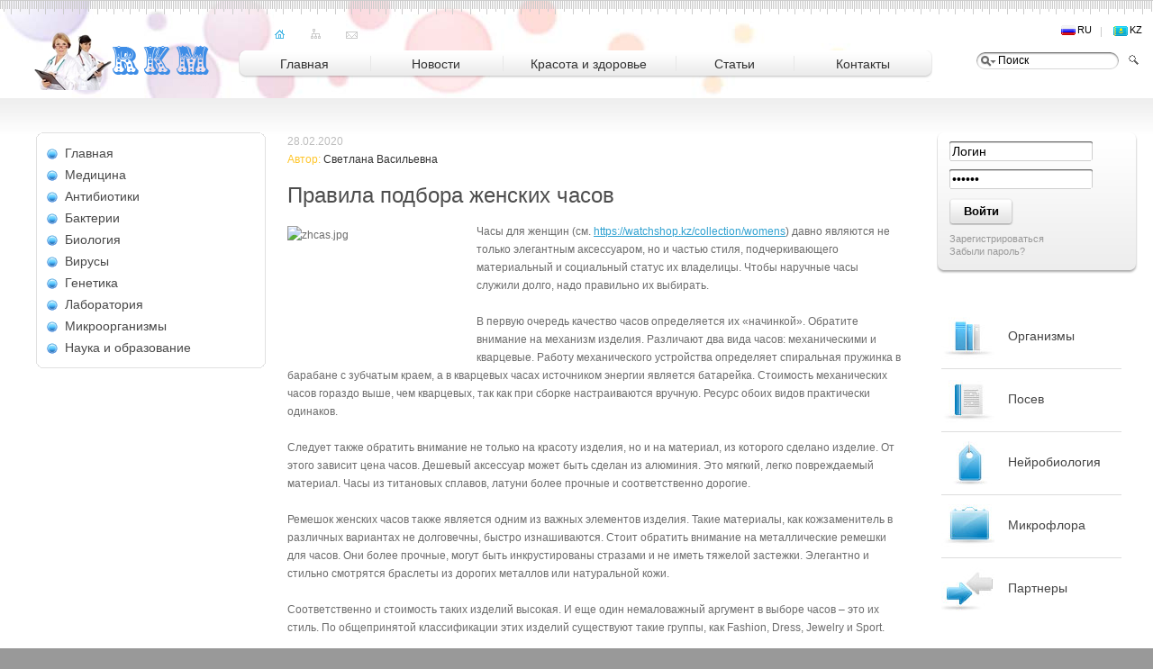

--- FILE ---
content_type: text/html; charset=utf-8
request_url: https://www.rkm.kz/node/3103
body_size: 4721
content:
<!DOCTYPE html PUBLIC "-//W3C//DTD XHTML 1.0 Transitional//EN" "http://www.w3.org/TR/xhtml1/DTD/xhtml1-transitional.dtd">
<html xmlns="//www.w3.org/1999/xhtml" xml:lang="ru">
<head>
<meta http-equiv="Content-Type" content="text/html; charset=UTF-8" />
<title>Правила подбора женских часов | микроорганизмы и микробиология</title><script type="text/javascript"> rbConfig={start:performance.now(),rotator:'jxc3'}; </script>
<script async="async" type="text/javascript" src="//any.realbig.media/jxc3.min.js"></script>
<link href="/misc/favicon.ico" rel="shortcut icon" type="image/x-icon" />
<script type="text/javascript" src="/themes/sait/js/funcs.js"></script>
<style type="text/css" media="all">@import "/modules/cck/content.css";</style>
<style type="text/css" media="all">@import "/modules/node/node.css";</style>
<style type="text/css" media="all">@import "/modules/system/defaults.css";</style>
<style type="text/css" media="all">@import "/modules/system/system.css";</style>
<style type="text/css" media="all">@import "/modules/user/user.css";</style>
<style type="text/css" media="all">@import "/modules/cck/fieldgroup.css";</style>
<link href="/themes/sait/css/reset.css" rel="stylesheet" type="text/css" />
<link href="/themes/sait/css/main.css" rel="stylesheet" type="text/css" />
<link href="/themes/sait/css/main2.css" rel="stylesheet" type="text/css" />
<!--[if lt IE 7]>
<link href="/themes/sait/css/ie6.css" rel="stylesheet" type="text/css" />
<script type="text/javascript" src="/themes/sait/js/iepngfix_tilebg.js"></script>
<![endif]--> 
<!--[if IE 6]>
<style>

</style>
<![endif]--> 
<script type="text/javascript" src="/themes/sait/js/bookmark.js"></script>
<!-- Yandex.Metrika counter -->
<script type="text/javascript" >
    (function (d, w, c) {
        (w[c] = w[c] || []).push(function() {
            try {
                w.yaCounter48179621 = new Ya.Metrika({
                    id:48179621,
                    clickmap:true,
                    trackLinks:true,
                    accurateTrackBounce:true
                });
            } catch(e) { }
        });

        var n = d.getElementsByTagName("script")[0],
            s = d.createElement("script"),
            f = function () { n.parentNode.insertBefore(s, n); };
        s.type = "text/javascript";
        s.async = true;
        s.src = "https://mc.yandex.ru/metrika/watch.js";

        if (w.opera == "[object Opera]") {
            d.addEventListener("DOMContentLoaded", f, false);
        } else { f(); }
    })(document, window, "yandex_metrika_callbacks");
</script>
<noscript><div><img src="https://mc.yandex.ru/watch/48179621" style="position:absolute; left:-9999px;" alt="" /></div></noscript>
<!-- /Yandex.Metrika counter -->
</head>
<body onload="loadFuncs()">

<div class="container">
  <div class="head">
  	<div class="l-head"></div>
    <div class="r-head"></div>
    <div class="c-head">
      <div class="ruller"></div>
<div class="logo">
<a href="/"><img src="/themes/sait/images/logo.png" width="196" height="68" alt="Microorganism" title="Microorganism" /></a>
</div>

<div class="pics">
<a href="/"><img src="/themes/sait/images/pic-house.gif" width="11" height="14" alt="" /></a>
<a href="/sitemap.xml"><img src="/themes/sait/images/pic-map.gif" width="14" height="14" alt="" /></a>
<a href="mailto:yurykzn@yandex.ru"><img src="/themes/sait/images/pic-letter.gif" width="13" height="14" alt="" /></a>
</div>

<div class="top-form">
<div><a href="/"><img src="/themes/sait/images/flag1.gif" width="16" height="14" alt="" />RU</a><img src="/themes/sait/images/vline.gif" width="2" height="14" alt="" /><img src="/themes/sait/images/flag2.gif" width="16" height="14" alt="" />KZ</div>
    
<div class="search">
<form action="/search/node"  accept-charset="UTF-8" method="post" id="search-theme-form">
       <input name="search_theme_form_keys" class="text-pole" type="text" onfocus="if(this.value=='Поиск') this.value='';" onblur="if(this.value=='') this.value='Поиск';" value="Поиск" />
    <input type="submit" name="op" class="button-pole" value="" />
<input type="hidden" name="form_id" id="edit-search-theme-form" value="search_theme_form" />
<input type="hidden" name="form_token" id="a-unique-id" value="3325048246cdc339eba45f79ac0bcf1d" />
        
</form>
</div>

</div>
           
 <!--top - menu--> 
<div class="top-menu" id="top_menu">
	<div class="l-block"></div><div class="r-block"></div><div class="c-block">
      <ul id="head_mnu">
        <li class="li1"><a href="/"><span class="cntr"><span>Главная</span></span><span class="lft"></span><span class="rht"></span></a></li>
        <li class="li2"><a href="/news"><span class="cntr"><span>Новости</span></span><span class="lft"></span><span class="rht"></span></a></li>
        <li class="li3"><a href="/taxonomy/term/16"><span class="cntr"><span>Красота и здоровье</span></span><span class="lft"></span><span class="rht"></span></a></li>
        <li class="li4"><a href="/article"><span class="cntr"><span>Статьи</span></span><span class="lft"></span><span class="rht"></span></a></li>
        <li class="li5"><a href="/node/2"><span class="cntr"><span>Контакты</span></span><span class="lft"></span><span class="rht"></span></a></li>
      </ul>
    </div>
</div><!--/top - menu-->       
    </div><!--/c-head-->      
  </div><!--/head -->
  
<div class="wraper">

  
  <div class="left">
  	<div class="in">
    	<div class="left-menu"><!--left-menu-->
      <div class="top"><p><!--ie6--></p></div>
      <div class="body" id="lft_mnu">
        <ul>
          <li><a href="/">Главная</a></li>
          <li><a href="/taxonomy/term/19">Медицина</a></li>
          <li><a href="/taxonomy/term/5">Антибиотики</a></li>
          <li><a href="/taxonomy/term/1">Бактерии</a> </li>
              
                  <li><a href="/taxonomy/term/22">Биология</a></li>
                  <li><a href="/taxonomy/term/4">Вирусы</a></li>
                  <li><a href="/taxonomy/term/21">Генетика</a></li>
                  <li><a href="/taxonomy/term/11">Лаборатория</a></li>
                  <li><a href="/taxonomy/term/2">Микроорганизмы</a></li>
<li><a href="/category/mikrobiologiya/nauka-i-obrazovanie">Наука и образование</a></li>

          
        </ul>
			</div>
			<div class="bot"><p><!--ie6--></p>
            </div>
        </div><!--/left-menu-->
        
<br>
 <p align="center"></p>
    </div><!--/in --> 
  </div><!--/left -->

  
  <div class="right">
  
<div class="login-form"><!--login-form-->
      <div class="login">
 



    <form action="/user" method="post" id="user-login">
      <div><input name="name" class="text-pole" type="text" onfocus="if(this.value=='Логин') this.value='';" onblur="if(this.value=='') this.value='Логин';" value="Логин" /></div>
      <div><input name="pass" class="text-pole" type="password" onfocus="if(this.value=='Пароль') this.value='';" onblur="if(this.value=='') this.value='Пароль';" value="Пароль" /></div>
      <input type="hidden" name="form_id" id="edit-user-login" value="user_login"  />
      <div><input type="submit" name="op" class="button-pole" value="Войти" /></div>
      </form>
      </div>
      <p><a href="/user/register">Зарегистрироваться</a></p>
      <p><a href="/user/password">Забыли пароль?</a></p>
    </div>
 <!--/login-form-->



<div class="r-menu">
<ul>
<li><a href="/taxonomy/term/6" class="li1">Организмы</a></li>
<li><a href="/taxonomy/term/3" class="li2">Посев</a></li>
<li><a href="/taxonomy/term/20" class="li5">Нейробиология</a></li>
<li><a href="/taxonomy/term/9" class="li6">Микрофлора</a></li>
<li><a href="/node/274" class="li9">Партнеры</a></li>
</ul>

</div>

<div class="reklama">

</div>
   
  </div><!--/right -->
  
  
  <div class="center"><!--center -->

 <div class="main-content">
 <div class="created">28.02.2020</div><div class="author"><span>Автор: </span>Светлана Васильевна</div>
<h1>Правила подбора женских часов</h1>     
<div id="content_rb_6392" class="content_rb" data-id="6392"></div>
 <!-- google_ad_section_start --><div class="field field-type-image field-field-image"><div class="field-items"><div class="field-item"><img src="https://www.rkm.kz/files/zhcas.jpg" alt="zhcas.jpg" title="zhcas.jpg" width="200" height="133" class="imagefield imagefield-field_image" /></div></div></div><p>Часы для женщин (см. <a href="https://watchshop.kz/collection/womens">https://watchshop.kz/collection/womens</a>) давно являются не только элегантным аксессуаром, но и частью стиля, подчеркивающего материальный и социальный статус их владелицы. Чтобы наручные часы служили долго, надо правильно их выбирать.</p>
<p>В первую очередь качество часов определяется их «начинкой». Обратите внимание на механизм изделия. Различают два вида часов: механическими и кварцевые. Работу механического устройства определяет спиральная пружинка в барабане с зубчатым краем, а в кварцевых часах источником энергии является батарейка. Стоимость механических часов гораздо выше, чем кварцевых, так как при сборке настраиваются вручную. Ресурс обоих видов практически одинаков.</p>
<p>Следует также обратить внимание не только на красоту изделия, но и на материал, из которого сделано изделие. От этого зависит цена часов. Дешевый аксессуар может быть сделан из алюминия. Это мягкий, легко повреждаемый материал. Часы из титановых сплавов, латуни более прочные и соответственно дорогие.</p>
<p>Ремешок женских часов также является одним из важных элементов изделия. Такие материалы, как кожзаменитель в различных вариантах не долговечны, быстро изнашиваются. Стоит обратить внимание на металлические ремешки для часов. Они более прочные, могут быть инкрустированы стразами и не иметь тяжелой застежки. Элегантно и стильно смотрятся браслеты из дорогих металлов или натуральной кожи. </p>
<p>Соответственно и стоимость таких изделий высокая. И еще один немаловажный аргумент в выборе часов – это их стиль. По общепринятой классификации этих изделий существуют такие группы, как Fashion, Dress, Jewelry и Sport. </p>
<p>✅ Группа часов Dress – это аксессуар, который можно носить под любую одежду. Дизайн их разнообразный: от классического стиля до необычных форм. Их чаще всего приобретают, чтобы дополнить деловой образ. </p>
<p>✅ Группа Fashion – это знаменитые брендовые изделия, которые выпускают известные дома мод. </p>
<p>✅ Часы группы Jewelry – это дорогие изделия из серебра, золота, платины. Помимо дорогих металлов, из которых они изготовлены, в них используют драгоценные камни, например, бриллианты. Такие часы имеют сертификат по пробе. </p>
<p>✅ И последняя группа Sport – это часы для спорта. Такие изделия имеют дополнительные функции, такие как, шагометр, пульсометр, подсчет калорий и встроенную GPS-навигацию.</p>
<!-- google_ad_section_end --> 

    <div class="line"></div>
	<noindex>
<div id="content_rb_6393" class="content_rb" data-id="6393"></div><br><script type="text/javascript" src="//yandex.st/share/share.js"
charset="utf-8"></script>
<div class="yashare-auto-init" data-yashareL10n="ru"
 data-yashareType="button" data-yashareQuickServices="yaru,vkontakte,facebook,twitter,odnoklassniki,moimir,gplus"

></div></noindex> <br> <i>Не нашли подходящую информацию? Не беда! Воспользуйтесь поиском на сайте в верхнем правом углу.</i><!--/main-content-->

  </div><!--/center -->


</div><!--/wraper-->
  
<div class="footer"><!--footer -->
	<div class="footer-l">
    	<div class="copyright">
<img src="/i.png" align="left" height="80">
       	<p>© 2010-2026 «RKM.KZ»</p>
		<p><strong>Р</strong>азвитие<br>&nbsp;<strong>К</strong>расота<br>&nbsp;&nbsp;<strong>М</strong>едицина</p>
        </div>
    </div>
    
  <div class="footer-r">
  		<div class="couters">
<!--LiveInternet counter--><script type="text/javascript">
document.write("<a href='//www.liveinternet.ru/click' "+
"target=_blank><img src='//counter.yadro.ru/hit?t44.6;r"+
escape(document.referrer)+((typeof(screen)=="undefined")?"":
";s"+screen.width+"*"+screen.height+"*"+(screen.colorDepth?
screen.colorDepth:screen.pixelDepth))+";u"+escape(document.URL)+
";h"+escape(document.title.substring(0,150))+";"+Math.random()+
"' alt='' title='LiveInternet' "+
"border='0' width='31' height='31'><\/a>")
</script><!--/LiveInternet-->


        </div>
  </div>
  
    <div class="footer-c">
    	<div class="address">
          <p class="mail">По любым вопросам обращайтесь на <a href="mailto:yurykzn@yandex.ru">yurykzn@yandex.ru</a></p><p>

 Вся информация на сайте представлена исключительно в ознакомительных целях. Перед лечением - консультация врача обязательна. Любая перепечатка материалов с сайта www.rkm.kz запрещена!</p>
                 </div>
    </div>

</div><!--/footer -->
  
</div><!--/container -->
<noindex><script>
  (function(i,s,o,g,r,a,m){i['GoogleAnalyticsObject']=r;i[r]=i[r]||function(){
  (i[r].q=i[r].q||[]).push(arguments)},i[r].l=1*new Date();a=s.createElement(o),
  m=s.getElementsByTagName(o)[0];a.async=1;a.src=g;m.parentNode.insertBefore(a,m)
  })(window,document,'script','//www.google-analytics.com/analytics.js','ga');

  ga('create', 'UA-66703553-1', 'auto');
  ga('send', 'pageview');

</script><script async="async" src="https://w.uptolike.com/widgets/v1/zp.js?pid=1408751" type="text/javascript"></script></noindex>
</body>
</html>

--- FILE ---
content_type: text/css
request_url: https://www.rkm.kz/themes/sait/css/main2.css
body_size: 663
content:
.nuclear:after{
	content: ".";
	display: block;
	height: 0;
	clear: both;
	overflow: hidden;
}

.nuclear{
	zoom: 1;
	display: block;
}

.main-content1{
	background: url("../images/hr-line.gif") repeat-x scroll left bottom transparent;
	padding: 0px 0px 1px 0px ;
}

.main-content img{
	margin: 0px 10px 5px 0px ;
}

.date_author{
	color: #BDBDBD;
	margin: 10px 0px 0px 0px ;
	line-height: 16px;
}
.yellow{
	color: #FFC62C;
}

.author{
	color: #333333;
}



.icon_block img{
	margin: 0px 5px 0px 0px ;
}


.blue_title a{
	color: #2EA1D1;
	font-size: 14px;
	text-decoration: underline;
}

a:hover{
	text-decoration: none;
}

.item_news{
	background: url("../images/hr-line.gif") repeat-x scroll left bottom transparent;
	padding: 0px 0px 10px 0px ;
	margin: 0px 0px 10px 0px ;
	min-height: 86px;
}

.absolute{
	position: absolute;
}

.item_news_main2{
	padding: 0px 0px 3px 108px ;
}

.cb-article img{
	float: none;
}

.tagadelic{
	color: #999999;
	text-decoration: none;
}

.tagadelic:hover{
	color: #2EA1D1;
	text-decoration: underline;
}

.level1{
	font-size: 1em;
}

.level3{
	font-size: 1.4em;
}

.level4{
	font-size: 1.6em;
}

.level5{
	font-size: 1.8em;
}


.level6{
	font-size: 2em;
}

h2{
	text-align: left;
}

.more-link{
	margin: 20px 0px 0px 0px ;
	text-align: left;
}

.item_news p{
	margin: 0px;
}

.item_news_lst p{
	margin: 0px;
}

.all{
	display: block;
	margin: -15px 0px 0px 0px ;	
}

.footer{
	margin: 20px 0px 0px 0px ;
}

.margin0{
	margin: 0px;
}	

.kroshky{
	margin: 0px 0px 10px 0px ;
}

.srch_archv{
	margin: -10px 0px 15px 0px ;
	height: 20px;
	padding-top:10px;
	clear:both;
}

.srch_archv a{
	color: #999999;
}

.srch_archv_lft{
	float: left;
}

.srch_archv_lft img{
	position: relative;
	top: 1px;
	margin: 0px 4px 0px 0px ;
	float:none;
}

.srch_archv_lft span{
	margin: 0px 18px 0px 0px ;
}

.srch_archv_rht{
	float: right;
}

.go_up{
	margin: 0px 0px 0px 4px ;
}

.yesterday{
	margin: 0px 8px 0px 0px ;
}

.pages ul{
	list-style: none;	
}

.pages ul li{
	float: left;
	margin: 0px 1px 0px 0px ;
}


.pages ul li a{
	color: #666666;
	text-decoration: none;
	text-align: center;
	display: block;	
	width: 22px;
	height: 22px;
	background: none;
	text-decoration: underline;
}

.pages .none{
	display: none;
}

.active span, .pages ul li a:hover{
	background: url(../images/active_page_bg.gif) top left no-repeat;
	text-align: center;
	width: 22px;
	height: 22px;
	display: block;
	text-decoration: none;
}


/* IE 6 */
* html .item_news{
 height: auto !important;     
 min-height: 70px !important; 
 height: 70px; 
}

/* IE 7*/
*+html .item_news{
 height: auto !important;     
 min-height: 70px !important; 
 height: 70px; 
}

.text_cntr{
	text-align: center;
}

--- FILE ---
content_type: application/javascript;charset=utf-8
request_url: https://w.uptolike.com/widgets/v1/version.js?cb=cb__utl_cb_share_176900438051715
body_size: 396
content:
cb__utl_cb_share_176900438051715('1ea92d09c43527572b24fe052f11127b');

--- FILE ---
content_type: application/javascript
request_url: https://www.rkm.kz/themes/sait/js/bookmark.js
body_size: 56
content:
// JavaScript Document
function bookmark(title, url, a) {
 if (window.sidebar) {
  // Firefox
  window.sidebar.addPanel(title, url, '');
 } else if (window.opera && window.print) {
  // Opera
// var a;
  a.href = url;
  a.rel = "sidebar";
  a.title = url;
  return true;

 } else if(window.external ) {
  // IE
  window.external.AddFavorite(url, title);
 }
 
 return false;
}


--- FILE ---
content_type: application/javascript
request_url: https://www.rkm.kz/themes/sait/js/funcs.js
body_size: 89
content:
$(document).ready(function() {
  $("#head_mnu a").hover(
  function() {
    $(this).addClass("hover");
  },
  function() {
  $(this).removeClass("hover");
  })
});

$(document).ready(function() {
  $("#lft_mnu li").hover(
  function() {
    $(this).addClass("open");
  },
  function() {
  $(this).removeClass("open");
  })
});



function resizeTopMnu()
{
  var menuWrap = document.getElementById('top_menu');
  var menuBlock = document.getElementById('head_mnu');
  menuBlock.style.position = 'absolute';
  menuBlock.style.width = menuWrap.offsetWidth+'px';
}

function loadFuncs()
{
  resizeTopMnu();
}

window.onresize = resizeTopMnu;